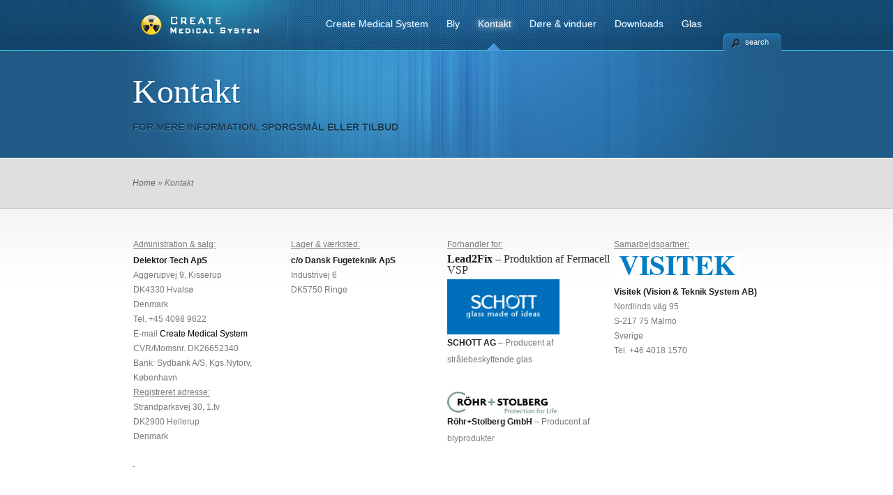

--- FILE ---
content_type: text/html; charset=UTF-8
request_url: https://www.delektor.dk/kontakt-2/
body_size: 11385
content:

	<!DOCTYPE html PUBLIC "-//W3C//DTD XHTML 1.0 Transitional//EN" "http://www.w3.org/TR/xhtml1/DTD/xhtml1-transitional.dtd">
<html xmlns="http://www.w3.org/1999/xhtml" lang="da-DK">
<head profile="http://gmpg.org/xfn/11">
<meta http-equiv="Content-Type" content="text/html; charset=UTF-8" />

<link rel="stylesheet" href="https://www.delektor.dk/wp-content/themes/TheCorporation/style.css" type="text/css" media="screen" />
<link rel="pingback" href="https://www.delektor.dk/xmlrpc.php" />

<!--[if lt IE 7]>
	<link rel="stylesheet" type="text/css" href="https://www.delektor.dk/wp-content/themes/TheCorporation/css/ie6style.css" />
	<script type="text/javascript" src="https://www.delektor.dk/wp-content/themes/TheCorporation/js/DD_belatedPNG_0.0.8a-min.js"></script>
	<script type="text/javascript">DD_belatedPNG.fix('#logo,div#top-menu,a#prevlink,a#nextlink,#featured-slider a.readmore,#featured-slider a.readmore span,#featured-slider img.thumb, a#search-icon,ul.nav li ul li,#services img.icon,#footer h3.widgettitle,#footer .widget ul li, .reply-container, .bubble');</script>
<![endif]-->
<!--[if IE 7]>
	<link rel="stylesheet" type="text/css" href="https://www.delektor.dk/wp-content/themes/TheCorporation/css/ie7style.css" />
<![endif]-->

<script type="text/javascript">
	document.documentElement.className = 'js';
</script>

<script>var et_site_url='https://www.delektor.dk';var et_post_id='180';function et_core_page_resource_fallback(a,b){"undefined"===typeof b&&(b=a.sheet.cssRules&&0===a.sheet.cssRules.length);b&&(a.onerror=null,a.onload=null,a.href?a.href=et_site_url+"/?et_core_page_resource="+a.id+et_post_id:a.src&&(a.src=et_site_url+"/?et_core_page_resource="+a.id+et_post_id))}
</script><title>Kontakt</title>
<meta name='robots' content='max-image-preview:large' />
<link rel='dns-prefetch' href='//s.w.org' />
<link rel="alternate" type="application/rss+xml" title="Delektor Tech ApS &raquo; Feed" href="https://www.delektor.dk/feed/" />
<link rel="alternate" type="application/rss+xml" title="Delektor Tech ApS &raquo;-kommentar-feed" href="https://www.delektor.dk/comments/feed/" />
<script type="text/javascript">
window._wpemojiSettings = {"baseUrl":"https:\/\/s.w.org\/images\/core\/emoji\/14.0.0\/72x72\/","ext":".png","svgUrl":"https:\/\/s.w.org\/images\/core\/emoji\/14.0.0\/svg\/","svgExt":".svg","source":{"concatemoji":"https:\/\/www.delektor.dk\/wp-includes\/js\/wp-emoji-release.min.js?ver=6.0.11"}};
/*! This file is auto-generated */
!function(e,a,t){var n,r,o,i=a.createElement("canvas"),p=i.getContext&&i.getContext("2d");function s(e,t){var a=String.fromCharCode,e=(p.clearRect(0,0,i.width,i.height),p.fillText(a.apply(this,e),0,0),i.toDataURL());return p.clearRect(0,0,i.width,i.height),p.fillText(a.apply(this,t),0,0),e===i.toDataURL()}function c(e){var t=a.createElement("script");t.src=e,t.defer=t.type="text/javascript",a.getElementsByTagName("head")[0].appendChild(t)}for(o=Array("flag","emoji"),t.supports={everything:!0,everythingExceptFlag:!0},r=0;r<o.length;r++)t.supports[o[r]]=function(e){if(!p||!p.fillText)return!1;switch(p.textBaseline="top",p.font="600 32px Arial",e){case"flag":return s([127987,65039,8205,9895,65039],[127987,65039,8203,9895,65039])?!1:!s([55356,56826,55356,56819],[55356,56826,8203,55356,56819])&&!s([55356,57332,56128,56423,56128,56418,56128,56421,56128,56430,56128,56423,56128,56447],[55356,57332,8203,56128,56423,8203,56128,56418,8203,56128,56421,8203,56128,56430,8203,56128,56423,8203,56128,56447]);case"emoji":return!s([129777,127995,8205,129778,127999],[129777,127995,8203,129778,127999])}return!1}(o[r]),t.supports.everything=t.supports.everything&&t.supports[o[r]],"flag"!==o[r]&&(t.supports.everythingExceptFlag=t.supports.everythingExceptFlag&&t.supports[o[r]]);t.supports.everythingExceptFlag=t.supports.everythingExceptFlag&&!t.supports.flag,t.DOMReady=!1,t.readyCallback=function(){t.DOMReady=!0},t.supports.everything||(n=function(){t.readyCallback()},a.addEventListener?(a.addEventListener("DOMContentLoaded",n,!1),e.addEventListener("load",n,!1)):(e.attachEvent("onload",n),a.attachEvent("onreadystatechange",function(){"complete"===a.readyState&&t.readyCallback()})),(e=t.source||{}).concatemoji?c(e.concatemoji):e.wpemoji&&e.twemoji&&(c(e.twemoji),c(e.wpemoji)))}(window,document,window._wpemojiSettings);
</script>
<meta content="TheCorporation v.4.7.13" name="generator"/><style type="text/css">
img.wp-smiley,
img.emoji {
	display: inline !important;
	border: none !important;
	box-shadow: none !important;
	height: 1em !important;
	width: 1em !important;
	margin: 0 0.07em !important;
	vertical-align: -0.1em !important;
	background: none !important;
	padding: 0 !important;
}
</style>
	<link rel='stylesheet' id='wp-block-library-css'  href='https://www.delektor.dk/wp-includes/css/dist/block-library/style.min.css?ver=6.0.11' type='text/css' media='all' />
<style id='global-styles-inline-css' type='text/css'>
body{--wp--preset--color--black: #000000;--wp--preset--color--cyan-bluish-gray: #abb8c3;--wp--preset--color--white: #ffffff;--wp--preset--color--pale-pink: #f78da7;--wp--preset--color--vivid-red: #cf2e2e;--wp--preset--color--luminous-vivid-orange: #ff6900;--wp--preset--color--luminous-vivid-amber: #fcb900;--wp--preset--color--light-green-cyan: #7bdcb5;--wp--preset--color--vivid-green-cyan: #00d084;--wp--preset--color--pale-cyan-blue: #8ed1fc;--wp--preset--color--vivid-cyan-blue: #0693e3;--wp--preset--color--vivid-purple: #9b51e0;--wp--preset--gradient--vivid-cyan-blue-to-vivid-purple: linear-gradient(135deg,rgba(6,147,227,1) 0%,rgb(155,81,224) 100%);--wp--preset--gradient--light-green-cyan-to-vivid-green-cyan: linear-gradient(135deg,rgb(122,220,180) 0%,rgb(0,208,130) 100%);--wp--preset--gradient--luminous-vivid-amber-to-luminous-vivid-orange: linear-gradient(135deg,rgba(252,185,0,1) 0%,rgba(255,105,0,1) 100%);--wp--preset--gradient--luminous-vivid-orange-to-vivid-red: linear-gradient(135deg,rgba(255,105,0,1) 0%,rgb(207,46,46) 100%);--wp--preset--gradient--very-light-gray-to-cyan-bluish-gray: linear-gradient(135deg,rgb(238,238,238) 0%,rgb(169,184,195) 100%);--wp--preset--gradient--cool-to-warm-spectrum: linear-gradient(135deg,rgb(74,234,220) 0%,rgb(151,120,209) 20%,rgb(207,42,186) 40%,rgb(238,44,130) 60%,rgb(251,105,98) 80%,rgb(254,248,76) 100%);--wp--preset--gradient--blush-light-purple: linear-gradient(135deg,rgb(255,206,236) 0%,rgb(152,150,240) 100%);--wp--preset--gradient--blush-bordeaux: linear-gradient(135deg,rgb(254,205,165) 0%,rgb(254,45,45) 50%,rgb(107,0,62) 100%);--wp--preset--gradient--luminous-dusk: linear-gradient(135deg,rgb(255,203,112) 0%,rgb(199,81,192) 50%,rgb(65,88,208) 100%);--wp--preset--gradient--pale-ocean: linear-gradient(135deg,rgb(255,245,203) 0%,rgb(182,227,212) 50%,rgb(51,167,181) 100%);--wp--preset--gradient--electric-grass: linear-gradient(135deg,rgb(202,248,128) 0%,rgb(113,206,126) 100%);--wp--preset--gradient--midnight: linear-gradient(135deg,rgb(2,3,129) 0%,rgb(40,116,252) 100%);--wp--preset--duotone--dark-grayscale: url('#wp-duotone-dark-grayscale');--wp--preset--duotone--grayscale: url('#wp-duotone-grayscale');--wp--preset--duotone--purple-yellow: url('#wp-duotone-purple-yellow');--wp--preset--duotone--blue-red: url('#wp-duotone-blue-red');--wp--preset--duotone--midnight: url('#wp-duotone-midnight');--wp--preset--duotone--magenta-yellow: url('#wp-duotone-magenta-yellow');--wp--preset--duotone--purple-green: url('#wp-duotone-purple-green');--wp--preset--duotone--blue-orange: url('#wp-duotone-blue-orange');--wp--preset--font-size--small: 13px;--wp--preset--font-size--medium: 20px;--wp--preset--font-size--large: 36px;--wp--preset--font-size--x-large: 42px;}.has-black-color{color: var(--wp--preset--color--black) !important;}.has-cyan-bluish-gray-color{color: var(--wp--preset--color--cyan-bluish-gray) !important;}.has-white-color{color: var(--wp--preset--color--white) !important;}.has-pale-pink-color{color: var(--wp--preset--color--pale-pink) !important;}.has-vivid-red-color{color: var(--wp--preset--color--vivid-red) !important;}.has-luminous-vivid-orange-color{color: var(--wp--preset--color--luminous-vivid-orange) !important;}.has-luminous-vivid-amber-color{color: var(--wp--preset--color--luminous-vivid-amber) !important;}.has-light-green-cyan-color{color: var(--wp--preset--color--light-green-cyan) !important;}.has-vivid-green-cyan-color{color: var(--wp--preset--color--vivid-green-cyan) !important;}.has-pale-cyan-blue-color{color: var(--wp--preset--color--pale-cyan-blue) !important;}.has-vivid-cyan-blue-color{color: var(--wp--preset--color--vivid-cyan-blue) !important;}.has-vivid-purple-color{color: var(--wp--preset--color--vivid-purple) !important;}.has-black-background-color{background-color: var(--wp--preset--color--black) !important;}.has-cyan-bluish-gray-background-color{background-color: var(--wp--preset--color--cyan-bluish-gray) !important;}.has-white-background-color{background-color: var(--wp--preset--color--white) !important;}.has-pale-pink-background-color{background-color: var(--wp--preset--color--pale-pink) !important;}.has-vivid-red-background-color{background-color: var(--wp--preset--color--vivid-red) !important;}.has-luminous-vivid-orange-background-color{background-color: var(--wp--preset--color--luminous-vivid-orange) !important;}.has-luminous-vivid-amber-background-color{background-color: var(--wp--preset--color--luminous-vivid-amber) !important;}.has-light-green-cyan-background-color{background-color: var(--wp--preset--color--light-green-cyan) !important;}.has-vivid-green-cyan-background-color{background-color: var(--wp--preset--color--vivid-green-cyan) !important;}.has-pale-cyan-blue-background-color{background-color: var(--wp--preset--color--pale-cyan-blue) !important;}.has-vivid-cyan-blue-background-color{background-color: var(--wp--preset--color--vivid-cyan-blue) !important;}.has-vivid-purple-background-color{background-color: var(--wp--preset--color--vivid-purple) !important;}.has-black-border-color{border-color: var(--wp--preset--color--black) !important;}.has-cyan-bluish-gray-border-color{border-color: var(--wp--preset--color--cyan-bluish-gray) !important;}.has-white-border-color{border-color: var(--wp--preset--color--white) !important;}.has-pale-pink-border-color{border-color: var(--wp--preset--color--pale-pink) !important;}.has-vivid-red-border-color{border-color: var(--wp--preset--color--vivid-red) !important;}.has-luminous-vivid-orange-border-color{border-color: var(--wp--preset--color--luminous-vivid-orange) !important;}.has-luminous-vivid-amber-border-color{border-color: var(--wp--preset--color--luminous-vivid-amber) !important;}.has-light-green-cyan-border-color{border-color: var(--wp--preset--color--light-green-cyan) !important;}.has-vivid-green-cyan-border-color{border-color: var(--wp--preset--color--vivid-green-cyan) !important;}.has-pale-cyan-blue-border-color{border-color: var(--wp--preset--color--pale-cyan-blue) !important;}.has-vivid-cyan-blue-border-color{border-color: var(--wp--preset--color--vivid-cyan-blue) !important;}.has-vivid-purple-border-color{border-color: var(--wp--preset--color--vivid-purple) !important;}.has-vivid-cyan-blue-to-vivid-purple-gradient-background{background: var(--wp--preset--gradient--vivid-cyan-blue-to-vivid-purple) !important;}.has-light-green-cyan-to-vivid-green-cyan-gradient-background{background: var(--wp--preset--gradient--light-green-cyan-to-vivid-green-cyan) !important;}.has-luminous-vivid-amber-to-luminous-vivid-orange-gradient-background{background: var(--wp--preset--gradient--luminous-vivid-amber-to-luminous-vivid-orange) !important;}.has-luminous-vivid-orange-to-vivid-red-gradient-background{background: var(--wp--preset--gradient--luminous-vivid-orange-to-vivid-red) !important;}.has-very-light-gray-to-cyan-bluish-gray-gradient-background{background: var(--wp--preset--gradient--very-light-gray-to-cyan-bluish-gray) !important;}.has-cool-to-warm-spectrum-gradient-background{background: var(--wp--preset--gradient--cool-to-warm-spectrum) !important;}.has-blush-light-purple-gradient-background{background: var(--wp--preset--gradient--blush-light-purple) !important;}.has-blush-bordeaux-gradient-background{background: var(--wp--preset--gradient--blush-bordeaux) !important;}.has-luminous-dusk-gradient-background{background: var(--wp--preset--gradient--luminous-dusk) !important;}.has-pale-ocean-gradient-background{background: var(--wp--preset--gradient--pale-ocean) !important;}.has-electric-grass-gradient-background{background: var(--wp--preset--gradient--electric-grass) !important;}.has-midnight-gradient-background{background: var(--wp--preset--gradient--midnight) !important;}.has-small-font-size{font-size: var(--wp--preset--font-size--small) !important;}.has-medium-font-size{font-size: var(--wp--preset--font-size--medium) !important;}.has-large-font-size{font-size: var(--wp--preset--font-size--large) !important;}.has-x-large-font-size{font-size: var(--wp--preset--font-size--x-large) !important;}
</style>
<link rel='stylesheet' id='printomatic-css-css'  href='https://www.delektor.dk/wp-content/plugins/print-o-matic/css/style.css?ver=2.0' type='text/css' media='all' />
<link rel='stylesheet' id='et-shortcodes-css-css'  href='https://www.delektor.dk/wp-content/themes/TheCorporation/epanel/shortcodes/css/shortcodes-legacy.css?ver=4.7.13' type='text/css' media='all' />
<link rel='stylesheet' id='magnific_popup-css'  href='https://www.delektor.dk/wp-content/themes/TheCorporation/includes/page_templates/js/magnific_popup/magnific_popup.css?ver=1.3.4' type='text/css' media='screen' />
<link rel='stylesheet' id='et_page_templates-css'  href='https://www.delektor.dk/wp-content/themes/TheCorporation/includes/page_templates/page_templates.css?ver=1.8' type='text/css' media='screen' />
<script type='text/javascript' src='https://www.delektor.dk/wp-includes/js/jquery/jquery.min.js?ver=3.6.0' id='jquery-core-js'></script>
<script type='text/javascript' src='https://www.delektor.dk/wp-includes/js/jquery/jquery-migrate.min.js?ver=3.3.2' id='jquery-migrate-js'></script>
<link rel="https://api.w.org/" href="https://www.delektor.dk/wp-json/" /><link rel="alternate" type="application/json" href="https://www.delektor.dk/wp-json/wp/v2/pages/180" /><link rel="EditURI" type="application/rsd+xml" title="RSD" href="https://www.delektor.dk/xmlrpc.php?rsd" />
<link rel="wlwmanifest" type="application/wlwmanifest+xml" href="https://www.delektor.dk/wp-includes/wlwmanifest.xml" /> 
<meta name="generator" content="WordPress 6.0.11" />
<link rel="canonical" href="https://www.delektor.dk/kontakt-2/" />
<link rel='shortlink' href='https://www.delektor.dk/?p=180' />
<link rel="alternate" type="application/json+oembed" href="https://www.delektor.dk/wp-json/oembed/1.0/embed?url=https%3A%2F%2Fwww.delektor.dk%2Fkontakt-2%2F" />
<link rel="alternate" type="text/xml+oembed" href="https://www.delektor.dk/wp-json/oembed/1.0/embed?url=https%3A%2F%2Fwww.delektor.dk%2Fkontakt-2%2F&#038;format=xml" />
<link rel="preload" href="https://www.delektor.dk/wp-content/themes/TheCorporation/core/admin/fonts/modules.ttf" as="font" crossorigin="anonymous"><!-- Global site tag (gtag.js) - Google Ads: 1056186692 --> <script async src="https://www.googletagmanager.com/gtag/js?id=AW-1056186692"></script> <script> window.dataLayer = window.dataLayer || []; function gtag(){dataLayer.push(arguments);} gtag('js', new Date()); gtag('config', 'AW-1056186692'); 
gtag('config', 'AW-1056186692');
</script><link rel="icon" href="https://www.delektor.dk/wp-content/uploads/2020/05/cropped-Logo-512x512-1-32x32.png" sizes="32x32" />
<link rel="icon" href="https://www.delektor.dk/wp-content/uploads/2020/05/cropped-Logo-512x512-1-192x192.png" sizes="192x192" />
<link rel="apple-touch-icon" href="https://www.delektor.dk/wp-content/uploads/2020/05/cropped-Logo-512x512-1-180x180.png" />
<meta name="msapplication-TileImage" content="https://www.delektor.dk/wp-content/uploads/2020/05/cropped-Logo-512x512-1-270x270.png" />
	<style type="text/css">
		#et_pt_portfolio_gallery { margin-left: -15px; }
		.et_pt_portfolio_item { margin-left: 27px; }
		.et_portfolio_small { margin-left: -3px !important; }
		.et_portfolio_small .et_pt_portfolio_item { margin-left: 22px !important; }
		.et_portfolio_large { margin-left: -4px !important; }
		.et_portfolio_large .et_pt_portfolio_item { margin-left: 14px !important; }
	</style>

</head>
<body data-rsssl=1 class="page-template page-template-page-full page-template-page-full-php page page-id-180 page-parent et_fullwidth_view">

	<div id="header">
		<div class="container">

			<!-- LOGO -->
			<a href="https://www.delektor.dk/">				<img src="https://www.delektor.dk/wp-content/uploads/2013/07/cm-logo.png" alt="Delektor Tech ApS" id="logo"/></a>

			<!-- TOP MENU -->
			<div id="top-menu">
									<ul class="superfish nav clearfix">
						
						
						<li class="page_item page-item-46 page_item_has_children"><a href="https://www.delektor.dk/create-systemet/">Create Medical System</a>
<ul class='children'>
	<li class="page_item page-item-22"><a href="https://www.delektor.dk/create-systemet/aluminiumsprofiler/">CMS blyvægge &#8211; ombygning</a></li>
	<li class="page_item page-item-30"><a href="https://www.delektor.dk/create-systemet/kompaktlaminat-med-bly/">CMS blyvægge &#8211; nybygning</a></li>
	<li class="page_item page-item-368"><a href="https://www.delektor.dk/create-systemet/skaermvaegge-halvvaegge/">CMS halv- eller skærmvægge</a></li>
	<li class="page_item page-item-370"><a href="https://www.delektor.dk/create-systemet/skydevaegge/">CMS Skydevægge</a></li>
	<li class="page_item page-item-1238"><a href="https://www.delektor.dk/create-systemet/cms-rontgenrum/">CMS fritstående røntgenrum</a></li>
</ul>
</li>
<li class="page_item page-item-128 page_item_has_children"><a href="https://www.delektor.dk/bly/">Bly</a>
<ul class='children'>
	<li class="page_item page-item-145"><a href="https://www.delektor.dk/bly/bly-i-ruller/">Bly i ruller</a></li>
	<li class="page_item page-item-147"><a href="https://www.delektor.dk/bly/bly-lamineret-paa-trae/">Fibergips VSP og andre plader med bly</a></li>
	<li class="page_item page-item-167"><a href="https://www.delektor.dk/bly/bly-prisme-chevron/">Bly i prisme profil</a></li>
	<li class="page_item page-item-761"><a href="https://www.delektor.dk/bly/bly-matter/">Bly måtter</a></li>
	<li class="page_item page-item-764"><a href="https://www.delektor.dk/bly/bly-som-granulat-eller-uld/">Bly som granulat eller uld</a></li>
	<li class="page_item page-item-771"><a href="https://www.delektor.dk/bly/bly-til-roromslutninger/">Bly til røromslutninger</a></li>
	<li class="page_item page-item-775"><a href="https://www.delektor.dk/bly/bly-kraftigere-mobile-skaerme/">Bly kraftigere mobile skærme</a></li>
</ul>
</li>
<li class="page_item page-item-180 page_item_has_children current_page_item"><a href="https://www.delektor.dk/kontakt-2/" aria-current="page">Kontakt</a>
<ul class='children'>
	<li class="page_item page-item-1327"><a href="https://www.delektor.dk/kontakt-2/privatlivspolitik/">Privatlivspolitik</a></li>
</ul>
</li>
<li class="page_item page-item-238 page_item_has_children"><a href="https://www.delektor.dk/doere-vinduer/">Døre &#038; vinduer</a>
<ul class='children'>
	<li class="page_item page-item-424"><a href="https://www.delektor.dk/doere-vinduer/slagdore/">Slagdøre</a></li>
	<li class="page_item page-item-426"><a href="https://www.delektor.dk/doere-vinduer/skydedore/">Skydedøre</a></li>
	<li class="page_item page-item-428"><a href="https://www.delektor.dk/doere-vinduer/vinduer/">Vinduer</a></li>
	<li class="page_item page-item-430"><a href="https://www.delektor.dk/doere-vinduer/forsatsvinduer/">Forsatsvinduer</a></li>
	<li class="page_item page-item-1205"><a href="https://www.delektor.dk/doere-vinduer/gardiner/">Gardiner</a></li>
</ul>
</li>
<li class="page_item page-item-262 page_item_has_children"><a href="https://www.delektor.dk/downloads/">Downloads</a>
<ul class='children'>
	<li class="page_item page-item-778"><a href="https://www.delektor.dk/downloads/sundhedsstyrelsen-arbejdstilsynet/">Sundhedsstyrelsen &#038; Arbejdstilsynet</a></li>
	<li class="page_item page-item-783"><a href="https://www.delektor.dk/downloads/create-medical-system-cms/">Create Medical System (CMS)</a></li>
	<li class="page_item page-item-786"><a href="https://www.delektor.dk/downloads/information-om-schott-stralebeskyttende-glas/">SCHOTT strålebeskyttende glas</a></li>
	<li class="page_item page-item-794"><a href="https://www.delektor.dk/downloads/produktinformation-og-faglige-artikler/">Produktinformation og faglige artikler</a></li>
	<li class="page_item page-item-798"><a href="https://www.delektor.dk/downloads/billeder-fra-straleafskaermende-miljoer/">Billeder fra stråleafskærmende miljøer</a></li>
	<li class="page_item page-item-817"><a href="https://www.delektor.dk/downloads/information-om-bly-og-blyprodukter/">Information om bly og blyprodukter</a></li>
</ul>
</li>
<li class="page_item page-item-378 page_item_has_children"><a href="https://www.delektor.dk/glas/">Glas</a>
<ul class='children'>
	<li class="page_item page-item-412"><a href="https://www.delektor.dk/glas/blyglas/">Blyglas</a></li>
	<li class="page_item page-item-420"><a href="https://www.delektor.dk/glas/brandglas/">Brandglas</a></li>
	<li class="page_item page-item-422"><a href="https://www.delektor.dk/glas/kombineret-bly-og-brandglas/">Kombineret brand- og blyglas</a></li>
	<li class="page_item page-item-1179"><a href="https://www.delektor.dk/glas/skabe/">Gennemrækningsskabe</a></li>
	<li class="page_item page-item-1222"><a href="https://www.delektor.dk/glas/stralebeskyttende-termoruder/">Strålebeskyttende termoruder</a></li>
</ul>
</li>
					</ul> <!-- end ul.nav -->
							</div> <!-- end #top-menu -->

			<a href="#" id="search-icon">search</a>

			<div id="search-form">
				<form method="get" id="searchform1" action="https://www.delektor.dk//">
					<input type="text" value="search this site..." name="s" id="searchinput" />
				</form>
			</div> <!-- end searchform -->

		</div> <!-- end .container -->
	</div> <!-- end #header -->

	<div id="pagetop">
	<div class="container">
		<h1>
			Kontakt		</h1>
							<p class="tagline">
					For mere information, spørgsmål eller tilbud				</p>
		  	</div> <!-- end .container -->
</div> <!-- end #pagetop -->

<div id="breadcrumbs">
	<div class="container">

						    <a href="https://www.delektor.dk">Home</a> &raquo;

											Kontakt							
	</div> <!-- end .container -->
</div> <!-- end #breadcrumbs -->
	<div id="content" class="clearfix">
		<div class="container">		<div id="content-area" class="clearfix fullwidth">
					<div class="post clearfix">
				
								<table border="0">
<tbody>
<tr>
<td style="width: 250px;"><span style="text-decoration: underline;">Administration &amp; salg:</span></td>
<td style="width: 250px;"><span style="text-decoration: underline;">Lager &amp; værksted:</span></td>
<td style="width: 250px;"><span style="text-decoration: underline;">Forhandler for:</span></td>
<td style="width: 250px;"><span style="text-decoration: underline;">Samarbejdspartner:</span></td>
</tr>
<tr>
<td scope="col" valign="top"><strong>Delektor Tech ApS<br />
</strong>Aggerupvej 9, Kisserup<br />
DK4330 Hvalsø<br />
Denmark<br />
Tel. +45 4098 9622<br />
E-mail <a href="mailto:tech@delektor.dk">Create Medical System</a><br />
CVR/Momsnr. DK26652340<br />
Bank: Sydbank A/S, Kgs.Nytorv, København<br />
<span style="text-decoration: underline;">Registreret adresse:<br />
</span>Strandparksvej 30, 1.tv<br />
DK2900 Hellerup<br />
Denmark</td>
<td valign="top"><strong>c/o Dansk Fugeteknik ApS<br />
</strong>Industrivej 6<br />
DK5750 Ringe</td>
<td valign="top">
<h5><strong>Lead2Fix </strong>&#8211; Produktion af Fermacell VSP</h5>
<p><a title="SCHOTT AG - Producent af strålebeskyttende blyglas" href="http://www.schott.com/architecture/english/applications/interior/radiation-shielding-glass.html" target="_blank" rel="noopener noreferrer"><img src="https://www.delektor.dk/wp-content/uploads/2013/08/schottlogo.gif" alt="schottlogo" width="161" height="79" /></a><br />
<strong>SCHOTT AG</strong> &#8211; Producent af strålebeskyttende glas<strong><br />
</strong></p>
<p><strong><br />
</strong><img loading="lazy" style="width: 157px; height: 31px;" src="[data-uri]" alt="" width="250" height="51" /><strong>Röhr+Stolberg GmbH</strong> &#8211; Producent af blyprodukter</td>
<td valign="top"> <a title="Visitek (Vision &amp; Teknik System AB) - Eksperter i strålebeskyttelse" href="http://www.visitek.se/" target="_blank" rel="noopener noreferrer"><img loading="lazy" src="https://www.delektor.dk/wp-content/uploads/2013/07/Visitek_logo.gif" alt="Visitek_logo" width="176" height="38" /></a><br />
<strong>Visitek (Vision &amp; Teknik System AB)<br />
</strong>Nordlinds väg 95<br />
S-217 75 Malmö<br />
Sverige<br />
Tel. +46 4018 1570</td>
</tr>
</tbody>
</table>
<p><span style="text-decoration: underline;"> </span></p>
												<div class="clear"></div>
			</div> <!-- end .post -->

							</div> <!-- end #content-area -->

			</div> <!-- end .container -->
	</div> <!-- end #content -->

	<div id="footer">
		<div class="container clearfix">

						
		</div> <!-- end .container -->
	</div> <!-- end #footer -->

	<div id="copyright">
		<div class="container clearfix">
			<p id="copyinfo">  DELEKTOR TECH ApS - Aggerupvej 9 - Kisserup - DK-4330 Hvals&oslash; - Danmark - Tel. +45 4098 9622 - E-mail  <a href="https://www.delektor.dk/kontakt-2/">Create Medical System</a></p>
		</div> <!-- end #container -->
	</div> <!-- end #copyright -->

		<script type="text/javascript" src="https://www.delektor.dk/wp-content/themes/TheCorporation/js/jquery.cycle.all.min.js"></script>
	<script type="text/javascript" src="https://www.delektor.dk/wp-content/themes/TheCorporation/js/jquery.easing.1.3.js"></script>
	<script type="text/javascript" src="https://www.delektor.dk/wp-content/themes/TheCorporation/js/superfish.js"></script>

	<script type="text/javascript">
	//<![CDATA[

		jQuery.noConflict();

		jQuery('.thumb_popup').css('bottom','106px')

		jQuery('ul.superfish').superfish({
			delay:       300,                            // one second delay on mouseout
			animation:   {'marginLeft':'0px',opacity:'show',height:'show'},  // fade-in and slide-down animation
			speed:       'fast',                          // faster animation speed
			autoArrows:  true,                           // disable generation of arrow mark-up
			onBeforeShow: function(){ this.css('marginLeft','20px'); },
			dropShadows: false                            // disable drop shadows
		});

		jQuery('ul.nav > li > a.sf-with-ul').parent('li').addClass('sf-ul');

		
		/* search form */

		var $searchform = jQuery('#header div#search-form');
		var $searchinput = $searchform.find("input#searchinput");
		var $searchvalue = $searchinput.val();

		$searchform.css("right","25px");

		jQuery("#header a#search-icon").click(function(){
			if ($searchform.filter(':hidden').length == 1)
				$searchform.animate({"right": "-1", "opacity": "toggle"}, "slow")
			else
				$searchform.animate({"right": "25", "opacity": "toggle"}, "slow");
			return false;
		});

		$searchinput.focus(function(){
			if (jQuery(this).val() == $searchvalue) jQuery(this).val("");
		}).blur(function(){
			if (jQuery(this).val() == "") jQuery(this).val($searchvalue);
		});


		/* footer widgets improvements */

		var $footer_widget = jQuery("#footer .widget");

		if (!($footer_widget.length == 0)) {
			$footer_widget.each(function (index, domEle) {
				// domEle == this
				if ((index+1)%3 == 0) jQuery(domEle).addClass("last").after("<div class='clear'></div>");
			});
		};


			//]]>
	</script>
	<script type='text/javascript' src='https://www.delektor.dk/wp-includes/js/comment-reply.min.js?ver=6.0.11' id='comment-reply-js'></script>
<script type='text/javascript' id='printomatic-js-js-before'>
const print_data = {"pom_html_top":"","pom_html_bottom":"","pom_do_not_print":"","pom_pause_time":""}
</script>
<script type='text/javascript' src='https://www.delektor.dk/wp-content/plugins/print-o-matic/js/printomat.js?ver=2.0.11' id='printomatic-js-js'></script>
<script type='text/javascript' src='https://www.delektor.dk/wp-content/plugins/print-o-matic/js/print_elements.js?ver=1.1' id='pe-js-js'></script>
<script type='text/javascript' src='https://www.delektor.dk/wp-content/themes/TheCorporation/core/admin/js/common.js?ver=4.7.4' id='et-core-common-js'></script>
<script type='text/javascript' src='https://www.delektor.dk/wp-content/themes/TheCorporation/includes/page_templates/js/jquery.easing-1.3.pack.js?ver=1.3.4' id='easing-js'></script>
<script type='text/javascript' src='https://www.delektor.dk/wp-content/themes/TheCorporation/includes/page_templates/js/magnific_popup/jquery.magnific-popup.js?ver=1.3.4' id='magnific_popup-js'></script>
<script type='text/javascript' id='et-ptemplates-frontend-js-extra'>
/* <![CDATA[ */
var et_ptemplates_strings = {"captcha":"Captcha","fill":"Fill","field":"field","invalid":"Invalid email"};
/* ]]> */
</script>
<script type='text/javascript' src='https://www.delektor.dk/wp-content/themes/TheCorporation/includes/page_templates/js/et-ptemplates-frontend.js?ver=1.1' id='et-ptemplates-frontend-js'></script>
</body>
</html>